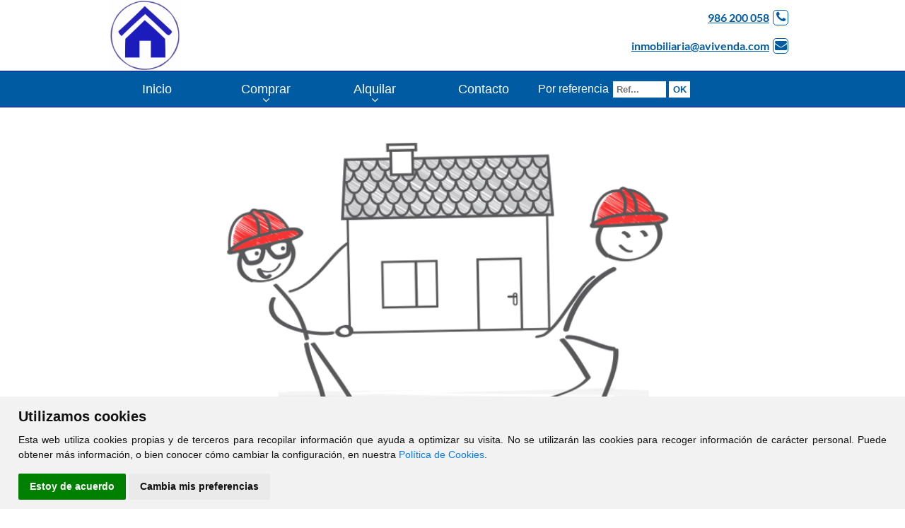

--- FILE ---
content_type: text/html; charset=UTF-8
request_url: https://avivenda.com/comprar/piso/Pontevedra/Vigo/132614
body_size: 3089
content:
<?xml version="1.0" encoding="utf-8"?><!DOCTYPE html>
<html lang="es-ES" xml:lang="es">
    <head prefix="og: http://ogp.me/ns# fb: http://ogp.me/ns/fb# website: http://ogp.me/ns/website#">
	<meta http-equiv="X-UA-Compatible" content="IE=edge"/>
	<meta http-equiv="content-type" content="text/html; charset=UTF-8">
	<meta charset="utf-8">
	
	<!-- DNS Prefetch, Prefetch y Preconnect -->
	
	<meta http-equiv="x-dns-prefetch-control" content="on" />
		
	<!-- Fin DNS Prefetch -->
	
	<!-- Cookie Consent, Niveles de consentimiento para scripts: strictly-necessary, functionality, tracking, targeting -->
	<script type="text/javascript" src="https://avivenda.com/js/cookie-consent.php"></script>
	<script type="text/javascript">
		document.addEventListener('DOMContentLoaded', function () {
			cookieconsent.run({"notice_banner_type":"simple","consent_type":"express","palette":"light","language":"es","website_name":"A Vivenda","change_preferences_selector":"#cambiarPreferencias","cookies_policy_url":"https://avivenda.com/Politica_cookies.html"});
		});
	</script>
	
		
	<noscript>Tu navegador no soporta el uso de javascript y por lo tanto muchas de las funcionalidades de esta web no estarán disponibles.</noscript>
	<!-- End Cookie Consent -->
	
	<meta name="viewport" content="width=device-width, initial-scale=1.0">
	<title>Inmobiliaria A Vivenda en Vigo - Inmobiliaria</title>
	<base href="https://avivenda.com">
	<meta name="Title" content="Inmobiliaria">
	<meta name="Description" content="Inmobiliaria en Vigo">
	<meta name="Keywords" content="Inmobiliaria, Vigo">
	<meta name="Author" content="Inmobiliaria A Vivenda" />
	
	<meta name="robots" content="INDEX,FOLLOW" />
	<meta name="revisit-after" content="7 days" />

	<!-- Dublin Core -->

	<link rel="schema.DC" href="http://purl.org/dc/elements/1.1/" />
	<meta name="DC.title" content="Inmobiliaria A Vivenda" />
	<meta name="DC.identifier" content="https://www.avivenda.com/" />
	<meta name="DC.language" scheme="ISO639-1" content="es" />

	<!-- End of Dublin Core -->

	<!-- Geo Meta Tags -->

	<meta name="geo.region" content="ES-GA" />
	<meta name="geo.placename" content="Vigo, Pontevedra, España" />
	<meta name="geo.position" content="42.2116169;-8.7342492" />
	<meta name="ICBM" content="42.2116169, -8.7342492" />

	<!-- End of Geo Meta Tags -->

	<!-- Metas Facebook -->
	
	<meta property="og:type" content="article" />
	<meta property="og:title" content="Inmobiliaria" />	<meta property="og:url" content="https://avivenda.com" />	<meta property="og:description" content="Inmobiliaria en Vigo" />	<meta property="og:image" itemprop="image" content="https://avivenda.com/css/images/sin_foto.jpg" /><meta property="og:image:url" itemprop="image" content="https://avivenda.com/css/images/sin_foto.jpg" /><meta property="og:image:type" content="image/jpeg" /><meta property="og:image:width" content="601" /><meta property="og:image:height" content="316" /><meta property="og:image:alt" content="Inmobiliaria" />	
	<!-- Fin Metas Facebook -->
	
	<!-- Metas Twitter -->
	
	<meta name="twitter:card" content="summary_large_image" />
	<meta property="twitter:title" content="Inmobiliaria" />	<meta property="twitter:description" content="Inmobiliaria en Vigo" />	<meta property="twitter:image" content="https://avivenda.com/css/images/sin_foto.jpg" />	
	<!-- Fin Metas Twitter -->
	
	<link rel="shortcut icon" type="image/x-icon" href="favicon.ico" />
	<link rel="icon" type="image/x-icon" href="favicon.ico" />
	<link rel="favicon" type="image/x-icon" href="favicon.ico" />
	
	<link rel="apple-touch-icon" sizes="180x180" href="apple-touch-icon.png" />
	<link rel="icon" type="image/png" sizes="32x32" href="favicon-32x32.png" />
	<link rel="icon" type="image/png" sizes="16x16" href="favicon-16x16.png" />
	<link rel="manifest" href="site.webmanifest" />
	
	<link rel="stylesheet" type="text/css" href="css/flexnav.css" media="all" />	
	<link rel="stylesheet" type="text/css" href="css/font-awesome.min.css" media="all" />
	<link rel="stylesheet" type="text/css" href="css/font-cv.css" media="all" />
	<link rel="stylesheet" type="text/css" href="css/slider.css" media="all" />
	<link rel="stylesheet" type="text/css" href="css/style.css" media="all" />
	<link rel="stylesheet" type="text/css" href="css/colorbox.css" media="all" />
	<link rel="stylesheet" type="text/css" href="css/inmobiliaria_ficha.css" media="all" />
	<link rel="stylesheet" type="text/css" href="css/inmobiliaria_lista.css" media="all" />
	<link rel="stylesheet" type="text/css" href="css/jquery-ui.min.css" media="all" />
	<link rel="stylesheet" type="text/css" href="css/sweetalert.css" media="all" />
	<link rel="stylesheet" type="text/css" href="css/redes_sociales.css" media="all" />
	<link rel="stylesheet" type="text/css" href="css/leaflet.css" media="all" />
	<link rel="stylesheet" type="text/css" href="css/jquery.multiselect.css" media="all" />
	<link rel="stylesheet" type="text/css" href="css/MarkerCluster.css" media="all" />
	<link rel="stylesheet" type="text/css" href="css/jquery.bxslider.css" media="all" />
	<link rel="stylesheet" type="text/css" href="css/calendario.css" media="all" />
	<link rel="stylesheet" type="text/css" href="js/css/jquery.dataTables.min.css" media="all" />
	<link rel="stylesheet" type="text/css" href="js/css/responsive.dataTables.min.css" media="all" />
	<link rel="stylesheet" type="text/css" href="js/css/responsive.jqueryui.min.css" media="all" />
	<link rel="stylesheet" type="text/css" href="js/css/pannellum.css" media="all" />
	<script type="text/javascript" src="./js/jquery-1.11.3.min.js"></script>
	<script type="text/javascript" src="./js/jquery.slider.js"></script>
	<script type="text/javascript" src="./js/jquery.colorbox.js"></script>
	<script type="text/javascript" src="./js/pannellum.js"></script>
	<script type="text/javascript" src="./jslocal/jquery.flexnav.js"></script>
	<script type="text/javascript" src="./jslocal/jquery-ui.min.js"></script>
	<script type="text/javascript" src="./jslocal/sweetalert.min.js"></script>
	<script type="text/javascript" src="./jslocal/leaflet.js"></script>
	<script type="text/javascript" src="./jslocal/jquery.multiselect.js"></script>
	<script type="text/javascript" src="./jslocal/DistanceGrid.js"></script>
	<script type="text/javascript" src="./jslocal/MarkerCluster.js"></script>
	<script type="text/javascript" src="./jslocal/MarkerClusterGroup.js"></script>
	<script type="text/javascript" src="./jslocal/MarkerCluster.QuickHull.js"></script>
	<script type="text/javascript" src="./jslocal/MarkerCluster.Spiderfier.js"></script>
	<script type="text/javascript" src="./jslocal/MarkerClusterGroup.Refresh.js"></script>
	<script type="text/javascript" src="./jslocal/MarkerOpacity.js"></script>
	<script type="text/javascript" src="./jslocal/jquery.bxslider.min.js"></script>
	<script type="text/javascript" src="./js/jquery.dataTables.min.js"></script>
	<script type="text/javascript" src="./js/dataTables.responsive.min.js"></script>
	<script type="text/javascript" src="./js/responsive.jqueryui.min.js"></script>
		
	<script type="text/javascript">
	var dialogoContacto;

	$(window).on('resize load',function() {
		if ($(window).width() > $(window).height()) {
			$(".galeriaColorBox").colorbox({rel:'galeriaColorBox',height:"96%"});
		} else {
			$(".galeriaColorBox").colorbox({rel:'galeriaColorBox',width:"96%"});
		}
	});
	
	$(".galeriaColorBox, #cboxOverlay, #cboxClose").on('click',function() {
		if ($(window).width() > $(window).height()) {
			$(".galeriaColorBox").colorbox({rel:'galeriaColorBox',height:"96%"});
		} else {
			$(".galeriaColorBox").colorbox({rel:'galeriaColorBox',width:"96%"});
		}
	});
	
	jQuery(function ($) {
		$(document).ready(function(){
			$('.bxslider').bxSlider({
				adaptiveHeight: true,
				auto: true,
				autoControls: false,
				controls: false,
				mode: 'fade',
				pause: 5000,
				pager: false
			});
			
			function tabla_cookies() {
				$('#tabla_cookies').DataTable({
					"autoWidth": false,
					"bFilter": false,
					"bInfo": false,
					"deferRender": true,
					"order": [[ 0, 'desc' ]],
					responsive: {
						details: {
							type: 'column',
							target: -1
						}
					},
					columnDefs: [ {
						className: 'control',
						orderable: false,
						targets:   -1
					} ],
					paging: false,
					language: {
						url: '../jslocal/spanish.json'
					}
				});
			}
			
			tabla_cookies();
		});
		
		$(".flexnav").flexNav({
			'downIcon': 'fa-angle-down'
			}
		);
		
		$("#id_zona").multiselect({
			columns: 4,
			placeholder: 'Seleccionar Zonas',
			selectAll :true
		});
		
		$("#formularioContactoBoton").click(enviarContacto);
		
	});
	
	function multizonas() {
		$('#id_zona').multiselect( 'reload' );
    }
	
	function Contactar(asunto) {
		$("#dialog-contacto").load("./formulario_contacto.php", function() {
			$("#contactoAsunto").val("Referencia: "+asunto);
			dialogoContacto.dialog( "open" );
		});	
		dialogoContacto.dialog( "open" );
	}
	
	function enviarContacto() {
		if ($("#formularioContactoNombre").val()=="") {
            swal("Error al enviar el formulario", "El campo Nombre es obligatorio", "error");
			return;
        }
		if ($("#formularioContactoTelefono").val()=="") {
            swal("Error al enviar el formulario", "El campo Teléfono es obligatorio", "error");
			return;
        }
		if ($("#formularioContactoEmail").val()=="") {
            swal("Error al enviar el formulario", "El campo E-mail es obligatorio", "error");
			return;
        }
		
		var data = $("#formulario_contacto").serialize();
		$.ajax({
			url: "./contactar.php",
			type: "POST",
			data: data,
			dataType: "html",
			success: function(html) {
				if (html.indexOf("OK")>-1) {
					swal("Formulario Enviado", "Gracias por contactar con nosotros. Le responderemos lo antes posible", "success");
				}else{
					swal("Error al enviar el formulario", html, "error");
				}
			}
		});
	}
	</script>
	</head>
<body >
	<div id="header_ancho">
		<div id="header_out">
			<div id="header">
				<a href="Inicio.html"><div id="logo"></div></a>
				<div id="telefono"><a href="tel:+34986200058">986 200 058</a><i class="fa fa-phone"></i><br/><a href="mailto:inmobiliaria@avivenda.com">inmobiliaria@avivenda.com</a><i class="fa fa-envelope"></i></div>
			</div>
		</div>
		<div id="menu_out">
			<div id="menu">
				<div class="menu-button">Inmobiliaria A Vivenda</div>
				<ul class='flexnav' data-breakpoint='990'><li id="li_11"><a href="Inicio.html" id="menu_11">Inicio</a></li>
<li><a href='#' id='menu_comprar'>Comprar</a><ul><li><a href='comprar/pisos' id='menu_comprar'>Pisos</a></li><li><a href='comprar/casas' id='menu_comprar'>Casas</a></li><li><a href='comprar/locales' id='menu_comprar'>Locales</a></li><li><a href='comprar/solares' id='menu_comprar'>Solares</a></li><li><a href='comprar/garajes' id='menu_comprar'>Garajes</a></li></ul></li><li><a href='#' id='menu_alquilar'>Alquilar</a><ul><li><a href='alquilar/pisos' id='menu_comprar'>Pisos</a></li><li><a href='alquilar/casas' id='menu_comprar'>Casas</a></li><li><a href='alquilar/locales' id='menu_comprar'>Locales</a></li><li><a href='alquilar/garajes' id='menu_comprar'>Garajes</a></li></ul></li><li id="li_14"><a href="Contacto.html" id="menu_14">Contacto</a></li>
</ul>			</div>
			<form action='buscador_por_referencia.php' method='get'><div id='buscador_referencia'><div id='buscador_referencia_texto'>Por referencia</div><div id='buscador_referencia_input'><input type='text' name='referencia' placeholder='Ref...' value='' onfocus='this.value=""' class='caja_buscar' id='caja_buscador_referencia'></div><div id='buscador_referencia_boton'><input type='submit' value='OK' id='buscador_referencia_submit' class='notranslate' translate='no'></div></div></form>		</div>
	</div>

			<div id="contenido_ancho">
            <div id="contenido_out">
                <div id="contenido">
					<div id="inmuebleEliminadoFoto"></div>
		<div id="inmuebleEliminado">Inmueble No Encontrado.</div>
		                </div>
            </div>
        </div>
        	
	<div id="div_direccion_ancho">
		<div id="div_direccion_out">
			<div id="div_direccion">
				<div id="div_direccion_datos">
					<p>
						<b>Inmobiliaria A Vivenda</b>
						<ul>
							<li><i class="fa fa-phone"></i> <a href="tel:+34986200058">986 200 058</a></li>
							<li><i class="fa fa-envelope"></i> <a href="mailto:inmobiliaria@avivenda.com">inmobiliaria@avivenda.com</a></li>
							<li><i class="fa fa-map-marker"></i> Avda. Alcalde Portanet 14, Bjo - 36210 Vigo </li>
						</ul>
					</p>
				</div>
				<div id="div_direccion_horario">
					<p>
						<b>Horario de Oficina</b><br/><br/>
						Lunes a Viernes<br/><br/>
						Mañanas de 10:00 a.m. a 13:30 p.m.<br/><br/>
						Tardes de 17:30 p.m. a 20:00 p.m.
					</p>
				</div>
				<div id="div_direccion_enlaces">
					<b>Enlaces de interés</b><br/>
					<ul>
						<li><a href="./comprar/pisos">Pisos en venta en tu zona</a></li>
						<li><a href="./comprar/casas">Casas en venta</a></li>
						<li><a href="./alquilar/pisos">Pisos en alquiler</a></li>
					</ul>
				</div>
			</div>
		</div>
	</div>
	
	<div id="pie_pagina_ancho">
		<div id="pie_pagina_out">
			<div id="pie_pagina">
				<div id="clickviviendas"><a href="https://www.clickviviendas.com" target="_blank" rel="follow">ClickViviendas</a></div>
				© 2025 - Inmobiliaria A Vivenda
				<div id="avisolegal"><a href="./aviso_legal.html">Aviso Legal</a></div>
			</div>
		</div>
	</div>
	
	<div id="dialog-contacto" title="Contacte con Nosotros">
		
	</div>
	
	<!--<link href='https://fonts.googleapis.com/css?family=Lato&display=swap' rel='stylesheet' type='text/css'>-->
	<link rel="stylesheet" type="text/css" href="googlefonts/lato/lato.css" media="all" />
	
	<script type="text/javascript">
		// Función moderna de lazy loading con soporte extra
		if ('loading' in HTMLImageElement.prototype) {
			//Usar lazy load de imágenes nativo de navegadores que lo soporten
			const images = document.querySelectorAll("img.lazyload");
			
			images.forEach(img => {
				img.src = img.dataset.src;
			});
			
			if ('loading' in HTMLIFrameElement.prototype) {
				//Usar lazy load de iframes nativo de navegadores que lo soporten
				const iframes = document.querySelectorAll('iframe[loading="lazy"]');
				
				iframes.forEach(iframe => {
					iframe.src = iframe.dataset.src;
				});
			} else {
				// Cargar librería LazySizes
				let script = document.createElement("script");
				script.async = true;
				script.src = "js/lazysizes.min.js";
				document.body.appendChild(script);
			}
		} else {
			if ('loading' in HTMLIFrameElement.prototype) {
				//Usar lazy load de iframes nativo de navegadores que lo soporten
				const iframes = document.querySelectorAll('iframe[loading="lazy"]');
				
				iframes.forEach(iframe => {
					iframe.src = iframe.dataset.src;
				});
			}
			
			// Cargar librería LazySizes
			let script = document.createElement("script");
			script.async = true;
			script.src = "js/lazysizes.min.js";
			document.body.appendChild(script);
		}
	</script>
</body>
</html>

--- FILE ---
content_type: text/css; charset=utf-8
request_url: https://avivenda.com/css/flexnav.css
body_size: 6118
content:
/* Flexnav Base Styles */
.flexnav {
     -webkit-transition: none;
     -moz-transition: none;
     -ms-transition: none;
     transition: none;
     -webkit-transform-style: preserve-3d;
     overflow: hidden;
     margin: 0 auto;
     width: 100%;
     max-height: 0;
}

.flexnav.opacity {
     opacity: 0;
}

.flexnav.flexnav-show {
     max-height: 2000px;
     opacity: 1;
     -webkit-transition: all .5s ease-in-out;
     -moz-transition: all .5s ease-in-out;
     -ms-transition: all .5s ease-in-out;
     transition: all .5s ease-in-out;
}

.flexnav.one-page {
     position: fixed;
     top: 50px;
     right: 5%;
     max-width: 200px;
}

.flexnav li {
     font-size: 100%;
     position: relative;
     overflow: hidden;
	 display: block;
}

.flexnav li a {
     position: relative;
     display: block;
     z-index: 100;
     overflow: hidden;
     color: #fff;
     background: #1211f1;
     border-bottom: 1px solid #99f;
     text-decoration: none;
     line-height:50px;
     text-indent: 1em;
}


.flexnav li ul {
     width: 100%;
}


.flexnav li ul li {
     font-size: 100%;
     position: relative;
     overflow: hidden;
	 display: block;
}

.flexnav li ul.flexnav-show li {
     overflow: visible; 
}

.flexnav li ul li a {
	display: block;
	background: #121191;
	text-indent: 20px;
	color: #fff;
}

.flexnav ul li ul li a {
     background: #ff5050;
     text-indent: 30px;
}

.flexnav ul li ul li ul li a {
     background: #ff5050;
     text-indent: 40px;
}

.flexnav .touch-button {
     position: absolute;
     z-index: 999;
     top: 0;
     right: 0;
     width: 50px;
     height: 50px;
     line-height: 50px;
     display: inline-block;
     text-align: center; 
}

.flexnav .touch-button:hover {
     cursor: pointer; 
}

.menu-button {
     position: relative;
     display: block;
     padding: 1em;
	background: #005BA2;
	color: #fff;
     cursor: pointer;
}

.menu-button.one-page {
     position: fixed;
     top: 0;
     right: 5%;
     padding-right: 45px; 
}

.menu-button .touch-button {
     background: transparent;
     position: absolute;
     z-index: 999;
     top: 0;
     right: 0;
     width: 50px;
     height: 50px;
     display: inline-block;
     text-align: center;
     line-height: 50px;
     color: #FFFFFF;
}

.touch-button i{
     color: #fff;
     font-size: 24px;
     line-height: 50px;
}

@media all and (min-width: 991px) {
     body.one-page {
          padding-top: 70px; 
     }
     
     .flexnav {
          overflow: visible; 
     }
     
     .flexnav.opacity {
          opacity: 1; 
     }
     
     .flexnav.one-page {
          top: 0;
          right: auto;
          max-width: 1080px; 
     }
     
     .flexnav li {
          position: relative;
          list-style: none;
          float: left;
          display: block;
          overflow: visible;
          text-align: center;
          width: 154px;
     }
     
     .flexnav li a {
          border-bottom: none;
          background: transparent;
          text-decoration: none;
          font-size: 18px;
          line-height:50px;
          text-indent: 0;
		  color: #fff;
     }
     
     .flexnav li ul li a {
          height: 30px;
          line-height: 30px;
          font-size: 16px;
          text-indent: 0;
     }
     
     .flexnav ul li ul li a {
          background: #EEEEEE;
          text-indent: 0;
     }
     
     .flexnav ul li ul li ul li a {
          background: #EEEEEE;
          text-indent: 0;
     }
     
     .flexnav li > ul {
          position: absolute;
          width: 100%;
          margin-left: -0%;
     }
     
     .flexnav li > ul li {
          width: 100%;
          height: 30px;
          line-height: 30px;
          font-size: 12px;
     }
     
     .flexnav li ul li > ul {
          margin-left: 100%;
          top: 0; 
     }
     
     .flexnav li ul li a {
          border-bottom: none; 
     }
     
     .flexnav li ul.open {
          display: block;
          opacity: 1;
          visibility: visible;
          z-index: 1; 
     }
     
     .flexnav li ul.open li {
          overflow: visible;
          max-height: 100px; 
     }
     
     .flexnav li ul.open ul.open {
          margin-left: 100%;
          top: 0; 
     }
     
     .menu-button {
          display: none; 
     }
     
     .touch-button{
          display:block;
          height: 10px;
          width: 16px;
     }
     
     .touch-button i{
          color: #fff;
          font-size: 16px;
          height: 10px;
     }
     
     .flexnav .touch-button {
          position:absolute;
          display: inline-block;
          text-align: center;          
          top: 15px;
          left:0;
          z-index: 999;
          width: 100%;
          height: 10px;
          line-height: 10px;
     }

}

.oldie body.one-page {
     padding-top: 70px; 
}

.oldie .flexnav {
     overflow: visible; 
}

.oldie .flexnav.one-page {
     top: 0;
     right: auto;
     max-width: 1080px; 
}

.oldie .flexnav li {
     position: relative;
     list-style: none;
     float: left;
     display: block;
     background-color: #a6a6a2;
     width: 20%;
     min-height: 50px;
     overflow: visible; 
}

.oldie .flexnav li:hover > ul {
     display: block;
     width: 100%;
     overflow: visible; 
}

.oldie .flexnav li:hover > ul li {
     width: 100%;
     float: none; 
}

.oldie .flexnav li a {
     border-left: 1px solid #acaca1;
     border-bottom: none;
     overflow: visible; 
}

.oldie .flexnav li > ul {
     background: #acaca1;
     position: absolute;
     top: auto;
     left: 0;
     display: none;
     z-index: 1;
     overflow: visible; 
}

.oldie .flexnav li ul li ul {
     top: 0; 
}

.oldie .flexnav li ul li a {
     border-bottom: none; 
}

.oldie .flexnav li ul.open {
     display: block;
     width: 100%;
     overflow: visible; 
}

.oldie .flexnav li ul.open li {
     width: 100%; 
}

.oldie .flexnav li ul.open ul.open {
     margin-left: 100%;
     top: 0;
     display: block;
     width: 100%;
     overflow: visible; 
}

.oldie .flexnav ul li:hover ul {
     margin-left: 100%;
     top: 0; 
}

.oldie .menu-button {
     display: none; 
}

.oldie.ie7 .flexnav li {
     width: 19.9%; 
}


--- FILE ---
content_type: text/css; charset=utf-8
request_url: https://avivenda.com/css/inmobiliaria_ficha.css
body_size: 13831
content:
/*******************************************************************/
/*******************************************************************/
/*******		FICHA DE UN INMUEBLE		  **********/
/*******************************************************************/
/*******************************************************************/
#contenidoFicha {
	width: 71%;
	float: left;
}

#contenidoLateral {
	width: 25%;
	float: right;
	padding: 10px;
	border: 1px solid #ccc;
	background-color: #ffbb00;
}

#fichaFotoAncha{
    float:left;
    width: 100%;
    height: 320px;
    -webkit-box-shadow: 0px 10px 5px 0px rgba(214,211,214,1);
    -moz-box-shadow: 0px 10px 5px 0px rgba(214,211,214,1);
    box-shadow: 0px 10px 5px 0px rgba(214,211,214,1);
}

#fichaTitular{
	width: 100%;
	float: left;
	background-color: #ffbb00;
	margin-bottom: 20px;
	display: table;
	height: 40px;
}

#fichaTitular > div {
	display: table-cell;
	vertical-align: middle;
	color: #fff;
}

.fichaTitularTitulo {
	width: 100%;
	word-wrap: break-word;
	font-size: 20px;
	text-transform: uppercase;
	text-align: center;
	line-height: 40px;
}

.fichaTitularTitulo i {
	color: white;
}

.fichaTitularVolver {
	padding: 0px 10px;
	background: #121191;
	position: relative;
}

.fichaTitularVolver a {
	text-decoration: none;
	color: white;
}

.fichaTitularVolver::before {
    content: " ";
    width: 0;
    height: 0;
    border-style: solid;
    border-width: 20px 12px 20px 0;
    border-color: transparent #121191 transparent transparent;
    position: absolute;
    top: 0;
    right: 100%;
}

.fichaTitularReferencia {
	float: left;
	padding-left: 5px;
	font-weight: 900;
	color: black;
	line-height: 40px;
}

#fichaZona{
	float: left;
	font-size: 16px;
	text-transform: uppercase;
	text-align: center;
	line-height: 30px;
	background-color: #ffbb00;
	position: absolute;
	top: 30px;
	left: 0px;
	padding: 0px 10px;
	max-width: 75%;
}

#fichaZona::after{
	content: " ";
	width: 0;
	height: 0;
	border-style: solid;
	border-width: 15px 0 15px 12px;
	border-color: transparent transparent transparent #ffbb00;
	position: absolute;
	top: 0;
	left: 100%;
}

#fichaZona > div {
	display: table-cell;
	vertical-align: middle;
	color: #fff;
}

.fichaZonaTitulo {
	width: auto;
	word-wrap: break-word;
}

.fichaZonaTitulo i {
	color: white;
}

.precio {
	margin: 0px;
	padding: 0px 0px 0px 15px;
	float: right;
}

#fichaOperacion {
	display: inline-block;
	padding: 11px 20px 11px 5px;
	color: #fff;
	background: #121191;
	position: relative;
}

#fichaOperacion::before{
	content: " ";
	width: 0;
	height: 0;
	border-style: solid;
	border-width: 21px 12px 21px 0;
	border-color: transparent #121191 transparent transparent;
	position: absolute;
	top: 0;
	right: 100%;
}

#fichaPrecio{
	display: inline-block;
	background-color: #ffbb00;
	padding: 11px 10px 11px 10px;
	color: white;
	position: relative;
	float: right;
}

#fichaPrecio::before{
	content: " ";
	width: 0;
	height: 0;
	border-style: solid;
	border-width: 21px 12px 21px 0;
	border-color: transparent #ffbb00 transparent transparent;
	position: absolute;
	top: 0;
	right: 100%;
}

#fichaPrecio i{
    color:white;
    margin-right: 10px;
}

#fichaFotoPrincipalContenedor{
	width: 100%;
	order: 2;
}

#fichaFotoPrincipal{
	width: 100%;
	float: left;
}

#fichaFormulario {
	width: 100%;
	float: right;
}

#fichaTopInfo {
	width: 100%;
	text-align: left;
	background-color: #dedede;
	padding: 0px;
	margin-bottom: 20px;
	float: left;
	position: relative;
}

#fichaTopInfo::before {
    content: " ";
}

.amenities {
	list-style: none;
	padding: 8px 0 !important;
	margin: 0 !important;
	background-color: #fff;
	display: inline-block;
	-webkit-border-radius: 4px 0 0 4px;
	-moz-border-radius: 4px 0 0 4px;
	border-radius: 4px 0 0 4px;
	width: 59%;
}

.amenities > li {
	display: inline-block;
	height: 38px;
	margin: 0 !important;
	padding: 15px 18px 0 18px !important;
	border-right: 1px solid #92d050;
	color: #74777c;
	background: none !important;
}

.datosDeInmueble {
	display: none;
	position: absolute;
	z-index: 999;
	border: 1px solid #92d050;
	background-color: #fff;
	-webkit-border-radius: 4px;
	-moz-border-radius: 4px;
	border-radius: 4px;
	padding: 5px;
}

.cv {
    display: block;
    font-family: icomoon;
    font-size: inherit;
    font-style: inherit;
    text-rendering: auto;
    -webkit-font-smoothing: antialiased;
    -moz-osx-font-smoothing: grayscale;
}

#fichaDescripcion{
	width: 97%;
	float: left;
	line-height: 35px;
	/* background-color: white; */
	padding: 0px 10px 10px 10px;
	text-align: justify;
}

#fichaCalificacion{
	width: 97%;
	float: left;
	line-height: 35px;
	/* background-color: white; */
	padding: 0px 10px 10px 10px;
	text-align: center;
}

#fichaCaracteristicas {
	width: 97%;
	float: left;
	line-height: 35px;
	/* background-color: white; */
	padding: 0px 10px 10px 10px;
}

.fichaCaracteristica {
    width: 50%;
    float: left;
    min-height: 23px;
}

.fichaCaracteristicaNombre {
    width: 55%;
    float: left;
    padding-left: 5px;
	color: #121191;
}

.fichaCaracteristicaValor {
    width: 40%;
    float: right;
    text-align: right;
    padding-right: 5px;
	font-size: 15px;
}

#fichaVideo, #fichaOtrosPisos, #fichaAlquilerVacacional {
	width: 97%;
	float: left;
	line-height: 35px;
	/* background-color: white; */
	padding: 0px 10px 10px 10px;
}

#video_inmueble {
	text-align: center;
	position: relative;
	width: 100%;
	height: 0;
	padding-bottom: 56.25%;
	float: left;
}

#video_inmueble iframe {
    position: absolute;
    top: 0;
    left: 0;
    width: 100%;
    height: 100%;
}

#fichaFotos {
	width: 97%;
	float: left;
	line-height: 35px;
	/* background-color: white; */
	padding: 0px 10px 10px 10px;
}

.fichaFoto{
    width: 31.8%;
	margin-right: 10px;
    margin-bottom: 3%;
    height: 200px;
    float:left;
}

#fichaContacto{
    background: #ffbb00;
    width: 50.5%;
    height: 40px;
    line-height: 40px;
    color:white;
    text-align: center;
    float:left;
    margin-top: 4px;
    color:white;    
}

#fichaVolver{
    background: #ffbb00;
    width: 49%;
    height: 40px;
    line-height: 40px;
    color:white;
    text-align: center;
    float:right;
    margin-top: 4px;
    color:white;    
}

#fichaContacto a,#fichaVolver a{
    color:white;
    text-decoration: none;
}

#fichaCompartir{
    background: #92d050;
    width: 100%;
    height: 40px;
    line-height: 40px;
    text-align: center;
    float:left;
    margin-top: 4px;
    color:white;
}

#div_inmuebles_mas {
	width: 100%;
    text-align: center;
    text-transform: uppercase;
    font-size: 24px;
    color: #ffbb00;
    position: relative;
    padding-bottom: 20px;
    float: left;
}

#divTituloRRSS {
	width: 100%;
	text-align: center;
	text-transform: uppercase;
	margin-bottom: 20px;
	margin-top: 20px;
	font-size: 24px;
	color: #fff;
	float: left;
}

#fichaFormulario_titulo {
	width: 100%;
	text-align: center;
	text-transform: uppercase;
	margin-bottom: 20px;
	margin-top: 20px;
	font-size: 24px;
	color: #fff;
	float: left;
	position: relative;
	padding-top: 20px;
}

#fichaFormulario_titulo::after {
    content: " ";
    position: absolute;
    top: 0px;
    left: 50%;
    margin-left: -50px;
    width: 100px;
    height: 1px;
	border-bottom: 5px double #fff;
    -webkit-opacity: 0.8;
    -moz-opacity: 0.8;
    opacity: 0.8;
}

#div_inmuebles_titulo, #fichaDescripcionTitulo, #fichaCalificacionTitulo, #fichaCaracteristicasTitulo, #fichaFotosTitulo, #fichaMapaTitulo, #fichaOtrosPisosTitulo, #fichaVideoTitulo, #fichaAlquilerVacacionalTitulo {
	width: 100%;
	text-align: center;
	text-transform: uppercase;
	margin-bottom: 20px;
	margin-top: 20px;
	font-size: 24px;
	color: #ffbb00;
	float: left;
	position: relative;
	padding-top: 20px;
}

#div_inmuebles_titulo::after, #fichaDescripcionTitulo::after, #fichaCalificacionTitulo::after, #fichaCaracteristicasTitulo::after, #fichaFotosTitulo::after, #fichaMapaTitulo::after, #fichaOtrosPisosTitulo::after, #fichaVideoTitulo::after, #fichaAlquilerVacacionalTitulo::after {
    content: " ";
    position: absolute;
    top: 0px;
    left: 50%;
    margin-left: -50px;
    width: 100px;
    height: 1px;
	border-bottom: 5px double #ffbb00;
    -webkit-opacity: 0.5;
    -moz-opacity: 0.5;
    opacity: 0.5;
}

#fichaMapa {
	width: 97%;
	float: left;
	line-height: 35px;
	/* background-color: white; */
	padding: 0px 10px 10px 10px;
}

/*******************************************************************/
/*******************************************************************/
/*******				INMUEBLE ELIMINADO				  **********/
/*******************************************************************/
/*******************************************************************/
#inmuebleEliminadoFoto{
	width: 100%;
	height: 424px;
	margin: 20px auto;
	background: url(./images/inmueble_no_encontrado.png) center center no-repeat;
	background-size: contain;
}

#inmuebleEliminado{
	width:100%;
	margin: 20px auto;
	color:#ffbb00;
	text-align: center;
	font-size: 40px;
}

@media all and (max-width: 500px) {
	#contenido {
		display: flex;
		flex-wrap: wrap;
	}
	
	#map_canvas {
		width: 100% !important;
	}
	
	#property-id {
		width: 100% !important;
		margin-right: 5px;
		word-wrap: break-word;
		text-align: center;
	}
	
	.amenities {
		width: 100% !important;
		text-align: center;
	}
	
	.fichaFoto {
		width: 100% !important;
	}
	
	#fichaFotoPrincipal {
		height: 250px !important;
	}
	
	.fichaCaracteristica{
		width: 100% !important;
		float:left;
    }
	
	.fichaTitularReferencia {
		width: 100%;
		text-align: center;
		padding: 0;
	}
	
	.precio {
		width: 100%;
		text-align: center;
		padding: 0;
		font-size: 14px;
	}
	
	#fichaOperacion {
		width: 35%;
		padding: 10px 0px;
	}
	
	#fichaOperacion::before {
		display: none;
	}
	
	#fichaPrecio {
		width: 65%;
		padding: 10px 0px;
	}
	
	#fichaPrecio::before {
		display: none;
	}
	
	#fichaPrecio i {
		margin-right: 5px;
	}
	
	#fichaFormulario {
		width: 100% !important;
	}
	
	#divTituloRRSS {
		width: 100% !important;
	}
	
	#contenidoLateral {
		margin-top: 20px;
		padding: 0;
	}
}

@media screen and (min-width:501px) and (max-width:990px) {
	#fichaMapa {
		max-width: 100% !important;
		width: 100%;
	}
	#map_canvas {
		width: 100% !important;
	}
	.fichaFoto {
		width: 47% !important;
	}
	#fichaCaracteristicasTitulo {
		font-size: 16px;
	}
	
	.fichaTitularReferencia {
		font-size: 14px;
	}
	
	#fichaPrecio i {
		margin-right: 5px;
	}
	
	#contenidoLateral {
		margin-top: 20px;
	}
}

@media all and (max-width: 990px) {
	#contenido {
		display: flex;
		flex-wrap: wrap;
	}
	
	#map_canvas {
		width: 100% !important;
	}
	
	#fichaTitular {
		width: 100%;
		order: 1;
	}
	
	#contenidoFicha {
		width: 100%;
		order: 2;
	}
	
	#contenidoLateral {
		width: 100%;
		order: 3;
		display: flex;
		flex-wrap: wrap;
	}
	
	#fichaFotoPrincipal {
		width: 100%;
	}
	#fichaTopInfo {
		width: 100%;
	}
	
	#fichaDescripcion {
		width: 100%;
		padding: 0;
	}
	
	#fichaCalificacion{
		width: 100%;
		padding: 0;
	}
	
	#fichaCaracteristicas {
		width: 100%;
		padding: 0;
	}
	
	#fichaVideo {
		width: 100%;
		padding: 0;
	}
	
	#fichaFotos {
		width: 100%;
		padding: 0;
	}
	
	#fichaAlquilerVacacional {
		width: 100%;
		padding: 0;
	}
	
	#fichaFormulario {
		width: 50%;
		float: left;
		min-height: 1px;
		position: relative;
		margin-bottom: 20px;
		order: 2;
	}
	
	#divTituloRRSS {
		width: 50%;
		float: right;
		order: 1;
		text-align: center;
		text-transform: uppercase;
		margin-bottom: 20px;
		margin-top: 20px;
		font-size: 24px;
		position: relative;
		padding-top: 20px;
	}

	#divTituloRRSS:after {
		content: " ";
		position: absolute;
		top: 0px;
		left: 50%;
		margin-left: -50px;
		width: 100px;
		height: 1px;
		border-bottom: 5px double #ffbb00;
		-webkit-opacity: 0.5;
		-moz-opacity: 0.5;
		opacity: 0.5;
	}
	
	#fichaMapa {
		width: 100%;
		padding: 0;
	}
    
    #fichaCaracteristicasTitulo{
		font-size: 20px;
		text-transform: uppercase;
    }
    
    .fichaCaracteristica{
	width: 50%;
	float:left;
    }
    
    .fichaCaracteristicaNombre{
		width: 55%;
		float:left;
    }
    
    .fichaCaracteristicaValor{
	width: 40%;
	float:right;
	text-align: right;
    }
    
    #fichaFotosTitulo{
		font-size: 20px;
		text-transform: uppercase;
		margin-bottom: 15px;
    }
    
    #fichaVideoTitulo{
		font-size: 20px;
		text-transform: uppercase;
		margin-bottom: 15px;
    }
    
    #fichaAlquilerVacacionalTitulo{
		font-size: 20px;
		text-transform: uppercase;
		margin-bottom: 15px;
    }
        
    .fichaFoto{
	width: 100%;
	margin-right: 3%;
	margin-bottom: 3%;
	height: 200px;
	float:left;
    }
    
    #fichaContacto{
	background: #92d050;
	width: 51%;
	height: 40px;
	line-height: 40px;
	color:white;
	text-align: center;
	float:left;
	margin-top: 4px;
	color:white;    
    }
    
    #fichaVolver{
	background: #92d050;
	width: 48.5%;
	height: 40px;
	line-height: 40px;
	color:white;
	text-align: center;
	float:right;
	margin-top: 4px;
	color:white;    
    }
    
    #fichaContacto a,#fichaVolver a{
	color:white;
	text-decoration: none;
    }
	
	.amenities {
		width: 100%;
		text-align: center;
	}
	
	.fichaTitularTitulo {
		float: left;
	}
	
	.fichaTitularVolver {
		width: 100%;
		float: left;
		line-height: 30px;
		padding: 0px;
		text-align: center;
	}
	
	.fichaTitularVolver::before {
		display: none;
	}
	
	.cv {
		display: block;
	}
}

/*******************************************************************/
/*******************************************************************/
/*******			SI/NO			  **********/
/*******************************************************************/
/*******************************************************************/

/*
.Si::before{
    content:"\f00c";
    font-family: FontAwesome;
    color: #27b800;
}

.No::before{
    content:"\f00d";
    font-family: FontAwesome;
    color: #f00;    
}

*/

.Si::before{
    content:"Si";
}

.No::before{
    content:"No";  
}

--- FILE ---
content_type: text/css; charset=utf-8
request_url: https://avivenda.com/googlefonts/lato/lato.css
body_size: 1164
content:
/* lato-regular - latin */
@font-face {
  font-family: 'Lato';
  font-style: normal;
  font-weight: 400;
  src: url('lato-v22-latin-regular.eot'); /* IE9 Compat Modes */
  src: local(''),
       url('lato-v22-latin-regular.eot?#iefix') format('embedded-opentype'), /* IE6-IE8 */
       url('lato-v22-latin-regular.woff2') format('woff2'), /* Super Modern Browsers */
       url('lato-v22-latin-regular.woff') format('woff'), /* Modern Browsers */
       url('lato-v22-latin-regular.ttf') format('truetype'), /* Safari, Android, iOS */
       url('lato-v22-latin-regular.svg#Lato') format('svg'); /* Legacy iOS */
  font-display: swap;
}
/* lato-700 - latin */
@font-face {
  font-family: 'Lato';
  font-style: normal;
  font-weight: 700;
  src: url('lato-v22-latin-700.eot'); /* IE9 Compat Modes */
  src: local(''),
       url('lato-v22-latin-700.eot?#iefix') format('embedded-opentype'), /* IE6-IE8 */
       url('lato-v22-latin-700.woff2') format('woff2'), /* Super Modern Browsers */
       url('lato-v22-latin-700.woff') format('woff'), /* Modern Browsers */
       url('lato-v22-latin-700.ttf') format('truetype'), /* Safari, Android, iOS */
       url('lato-v22-latin-700.svg#Lato') format('svg'); /* Legacy iOS */
  font-display: swap;
}

--- FILE ---
content_type: text/javascript; charset=utf-8
request_url: https://avivenda.com/jslocal/jquery.flexnav.js
body_size: 5984
content:
/*
	FlexNav.js 1.3.3

	Created by Jason Weaver http://jasonweaver.name
	Released under http://unlicense.org/

//
*/


(function() {
  var $;

  $ = jQuery;

  $.fn.flexNav = function(options) {
    var $nav, $top_nav_items, breakpoint, count, nav_percent, nav_width, resetMenu, resizer, settings, showMenu, toggle_selector, menuelements;
    settings = $.extend({
      'animationSpeed': 250,
      'transitionOpacity': true,
      'buttonSelector': '.menu-button',
      'hoverIntent': false,
      'hoverIntentTimeout': 150,
      'calcItemWidths': false,
      'downIcon': 'fa-chevron-circle-down',
      'buttonIcon': 'fa-bars',
      'hover': true
    }, options);
    $nav = $(this);
    $nav.addClass('with-js');
    if (settings.transitionOpacity === true) {
      $nav.addClass('opacity');
    }
    
    $nav.find(">li").each(function() {
      if ($(this).has("ul").length) {
        return $(this).addClass("item-with-ul").find("ul").hide();
      }
    });
    
    $nav.find(">li ul li").each(function() {
      if ($(this).has("ul").length) {
        return $(this).addClass("subitem-with-ul").find("ul").hide();
      }
    });
    
    menuelements = '.item-with-ul, .subitem-with-ul';
    
    if (settings.calcItemWidths === true) {
      $top_nav_items = $nav.find('>li');
      count = $top_nav_items.length;
      nav_width = 100 / count;
      nav_percent = nav_width + "%";
    }
    
    if ($nav.data('breakpoint')) {
      breakpoint = $nav.data('breakpoint');
    }
    showMenu = function() {
      if ($nav.hasClass('lg-screen') === true && settings.hover === true) {
        if (settings.transitionOpacity === true) {
          return $(this).find('>ul').addClass('flexnav-show').stop(true, true).animate({
            height: ["toggle", "swing"],
            opacity: "toggle"
          }, settings.animationSpeed);
        } else {
          return $(this).find('>ul').addClass('flexnav-show').stop(true, true).animate({
            height: ["toggle", "swing"]
          }, settings.animationSpeed);
        }
      }
    };
    resetMenu = function() {
      if ($nav.hasClass('lg-screen') === true && $(this).find('>ul').hasClass('flexnav-show') === true && settings.hover === true) {
        if (settings.transitionOpacity === true) {
          return $(this).find('>ul').removeClass('flexnav-show').stop(true, true).animate({
            height: ["toggle", "swing"],
            opacity: "toggle"
          }, settings.animationSpeed);
        } else {
          return $(this).find('>ul').removeClass('flexnav-show').stop(true, true).animate({
            height: ["toggle", "swing"]
          }, settings.animationSpeed);
        }
      }
    };
    resizer = function() {
      var selector;
      if ($(window).width() <= breakpoint) {
	$('.subitem-with-ul span i').removeClass('fa-rotate-270');
	
        $nav.removeClass("lg-screen").addClass("sm-screen");
        if (settings.calcItemWidths === true) {
          $top_nav_items.css('width', '100%');
        }
        selector = settings['buttonSelector'] + ', ' + settings['buttonSelector'] + ' .touch-button';
        $(selector).removeClass('active');
        return $('.one-page li a').on('click', function() {
          return $nav.removeClass('flexnav-show');
        });
      } else if ($(window).width() > breakpoint) {
	$('.subitem-with-ul span i').addClass('fa-rotate-270');
        $nav.removeClass("sm-screen").addClass("lg-screen");
        if (settings.calcItemWidths === true) {
          $top_nav_items.css('width', nav_percent);
        }
        $nav.removeClass('flexnav-show').find(menuelements).on();
        $(menuelements).find('ul').removeClass('flexnav-show');
        resetMenu();
        if (settings.hoverIntent === true) {
          return $(menuelements).hoverIntent({
            over: showMenu,
            out: resetMenu,
            timeout: settings.hoverIntentTimeout
          });
        } else if (settings.hoverIntent === false) {
          return $(menuelements).on('mouseenter', showMenu).on('mouseleave', resetMenu);
        }
      }
    };
    
    
    $(settings['buttonSelector']).data('navEl', $nav);
    $('.item-with-ul').append('<span class="touch-button"><i class="fa '+ settings['downIcon'] +'"></i></span>');
    $('.subitem-with-ul').append('<span class="touch-button"><i class="fa '+ settings['downIcon'] +' fa-rotate-270"></i></span>');
    $(settings['buttonSelector']).append('<span class="touch-button"><i class="fa '+ settings['buttonIcon'] +'"></i></span>');
    toggle_selector = settings['buttonSelector'] + ', ' + settings['buttonSelector'] + ' .touch-button';
    $(toggle_selector).on('click', function(e) {
      var $btnParent, $thisNav, bs;
      $(toggle_selector).toggleClass('active');
      e.preventDefault();
      e.stopPropagation();
      bs = settings['buttonSelector'];
      $btnParent = $(this).is(bs) ? $(this) : $(this).parent(bs);
      $thisNav = $btnParent.data('navEl');
      return $thisNav.toggleClass('flexnav-show');
    });
    $('.touch-button').on('click', function(e) {
      var $sub, $touchButton;
      $sub = $(this).parent(menuelements).find('>ul');
      $touchButton = $(this).parent(menuelements).find('>span.touch-button');
      if ($nav.hasClass('lg-screen') === true) {
        $(this).parent(menuelements).siblings().find('ul.flexnav-show').removeClass('flexnav-show').hide();
      }
      if ($sub.hasClass('flexnav-show') === true) {
        $sub.removeClass('flexnav-show').slideUp(settings.animationSpeed);
        return $touchButton.removeClass('active');
      } else if ($sub.hasClass('flexnav-show') === false) {
        $sub.addClass('flexnav-show').slideDown(settings.animationSpeed);
        return $touchButton.addClass('active');
      }
    });
    $nav.find('.item-with-ul *, .subitem-with-ul *').focus(function() {
      $(this).parent(menuelements).parent().find(".open").not(this).removeClass("open").hide();
      return $(this).parent(menuelements).find('>ul').addClass("open").show();
    });
    resizer();
    return $(window).on('resize', resizer);
  };

}).call(this);
